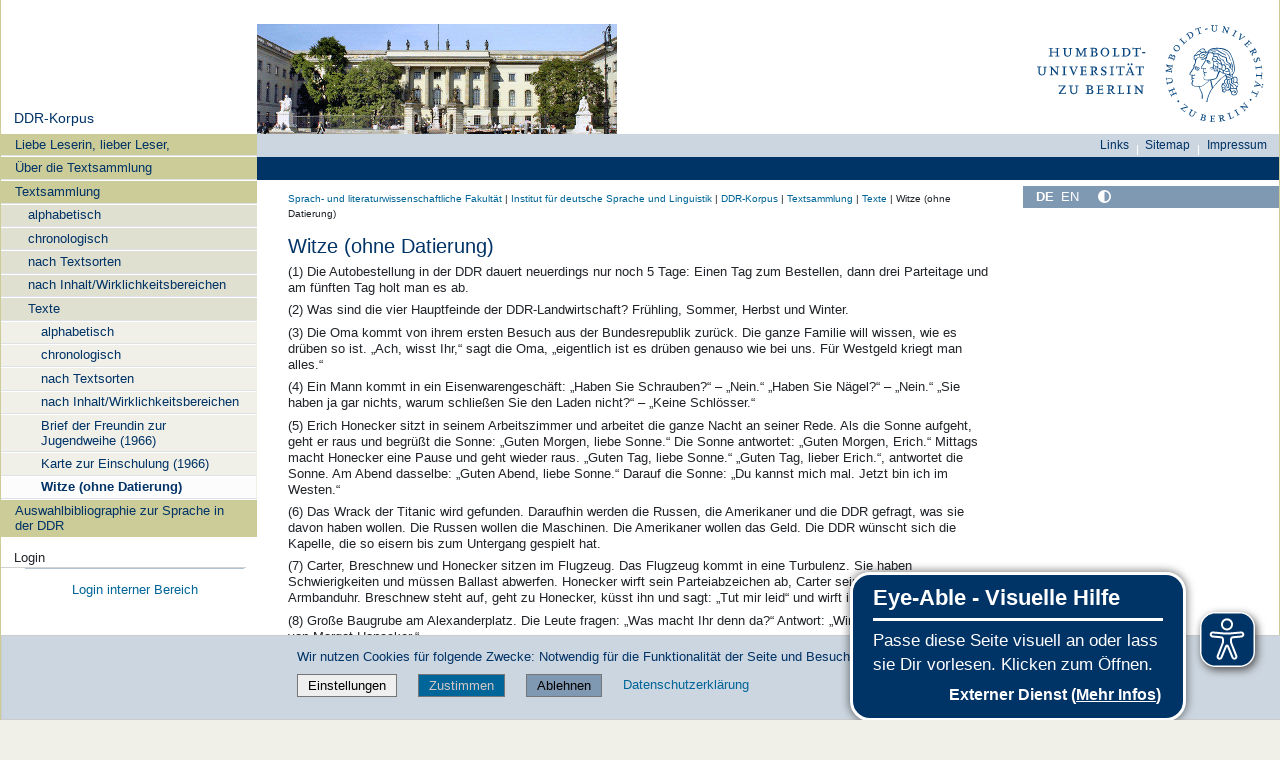

--- FILE ---
content_type: text/javascript; charset=utf-8
request_url: https://www.linguistik.hu-berlin.de/++webresource++50cfa2cd-62c3-55b6-91c5-3bf2ebf95b1a/++plone++plone.gallery/dist/spotlight.bundle.js
body_size: 6511
content:
/**
 * Spotlight.js v0.6.5 (Bundle)
 * Copyright 2019 Nextapps GmbH
 * Author: Thomas Wilkerling
 * Licence: Apache-2.0
 * https://github.com/nextapps-de/spotlight
 */
(function(){'use strict';var aa={};function ba(a){for(var b=a.classList,c={},d=0;d<b.length;d++)c[b[d]]=1;a.a=c;a.c=b}function f(a,b){a=g(a);var c="string"===typeof b;if(a.length)for(var d=0;d<a.length;d++)(c?ca:da)(a[d],b);else(c?ca:da)(a,b)}function da(a,b){for(var c=0;c<b.length;c++)ca(a,b[c])}function ca(a,b){a.a||ba(a);a.a[b]||(a.a[b]=1,a.c.add(b))}function h(a,b){a=g(a);var c="string"===typeof b;if(a.length)for(var d=0;d<a.length;d++)(c?ea:fa)(a[d],b);else(c?ea:fa)(a,b)}
function fa(a,b){for(var c=0;c<b.length;c++)ea(a,b[c])}function ea(a,b){a.a||ba(a);a.a[b]&&(a.a[b]=0,a.c.remove(b))}function l(a,b,c,d){a=g(a);var e="string"!==typeof b&&Object.keys(b);if(a.length)for(var k=0;k<a.length;k++)(e?ha:ia)(a[k],b,e||c,d);else(e?ha:ia)(a,b,e||c,d)}function ha(a,b,c,d){for(var e=0;e<c.length;e++){var k=c[e];ia(a,k,b[k],d)}}
function ia(a,b,c,d){var e=a.f;e||(a.f=e={});e[b]!==c&&(e[b]=c,(a.g||(a.g=a.style)).setProperty(aa[b]||(aa[b]=b.replace(/([a-z])([A-Z])/g,"$1-$2").toLowerCase()),c,d?"important":null))}var ja=0;function m(a,b,c){l(a,"transition","none");l(a,b,c);ja||(ja=a.clientTop&&0);l(a,"transition","")}function ka(a,b){b||(b="");a=g(a);if(a.length)for(var c=0;c<a.length;c++){var d=a[c],e=b;d.b!==e&&(d.b=e,d.textContent=e)}else a.b!==b&&(a.b=b,a.textContent=b)}
function g(a){return"string"===typeof a?document.querySelectorAll(a):a};function la(a,b,c,d){ma("add",a,b,c,d)}function na(a,b,c,d){ma("remove",a,b,c,d)}function ma(a,b,c,d,e){b[a+"EventListener"](c||"click",d,"undefined"===typeof e?!0:e)}function n(a,b){a||(a=window.event);a&&(a.stopImmediatePropagation(),b||a.preventDefault(),b||(a.returnValue=!1));return!1};var oa=document.createElement("style");oa.innerHTML="@keyframes pulsate{0%,to{opacity:1}50%{opacity:.2}}#spotlight,#spotlight .preloader{top:0;width:100%;height:100%;opacity:0}#spotlight{z-index:99999;color:#fff;background-color:#000;visibility:hidden;overflow:hidden;-webkit-user-select:none;-moz-user-select:none;-ms-user-select:none;user-select:none;transition:visibility .25s ease,opacity .25s ease;font-family:Helvetica,Arial,sans-serif;font-size:16px;font-weight:400;contain:layout size paint style;touch-action:none;-webkit-tap-highlight-color:transparent;position:fixed}#spotlight.show{opacity:1;visibility:visible;transition:none}#spotlight.show .pane,#spotlight.show .scene{will-change:transform}#spotlight.show .scene img{will-change:transform,opacity}#spotlight .preloader{position:absolute;background-position:center center;background-repeat:no-repeat;background-size:42px 42px}#spotlight .preloader.show{transition:opacity .1s linear .25s;opacity:1}#spotlight .scene{transition:transform 1s cubic-bezier(.1,1,.1,1);pointer-events:none}#spotlight .scene img{display:inline-block;position:absolute;width:auto;height:auto;max-width:100%;max-height:100%;left:50%;top:50%;opacity:1;margin:0;padding:0;border:0;transform:translate(-50%,-50%) scale(1) perspective(100vw);transition:transform 1s cubic-bezier(.1,1,.1,1),opacity 1s cubic-bezier(.3,1,.3,1);transform-style:preserve-3d;contain:layout paint style;visibility:hidden}#spotlight .header,#spotlight .pane,#spotlight .scene{position:absolute;top:0;width:100%;height:100%;contain:layout size style}#spotlight .header{height:50px;text-align:right;background-color:rgba(0,0,0,.45);transform:translateY(-100px);transition:transform .35s ease-out;contain:layout size paint style}#spotlight .header:hover,#spotlight.menu .header{transform:translateY(0)}#spotlight .header div{display:inline-block;vertical-align:middle;white-space:nowrap;width:30px;height:50px;padding-right:20px;opacity:.5}#spotlight .progress{position:absolute;top:0;width:100%;height:3px;background-color:rgba(255,255,255,.45);transform:translateX(-100%);transition:transform 1s linear}#spotlight .arrow,#spotlight .footer{position:absolute;background-color:rgba(0,0,0,.45)}#spotlight .footer{left:0;right:0;bottom:0;line-height:1.35em;padding:20px 25px;text-align:left;pointer-events:none;contain:layout paint style}#spotlight .footer .title{font-size:125%;padding-bottom:10px}#spotlight .page{float:left;width:auto;padding-left:20px;line-height:50px}#spotlight .icon{cursor:pointer;background-position:left center;background-repeat:no-repeat;background-size:21px 21px;transition:opacity .2s ease-out}#spotlight .fullscreen{background-image:url([data-uri])}#spotlight .fullscreen.on{background-image:url([data-uri])}#spotlight .autofit{background-image:url([data-uri])}#spotlight .zoom-out{background-image:url([data-uri])}#spotlight .zoom-in{background-image:url([data-uri])}#spotlight .theme{background-image:url([data-uri])}#spotlight .player{background-image:url([data-uri])}#spotlight .player.on{background-image:url([data-uri]);animation:pulsate 1s ease infinite}#spotlight .close{background-image:url([data-uri])}#spotlight .preloader.show{background-image:url([data-uri])}#spotlight .arrow{top:50%;left:20px;width:50px;height:50px;border-radius:100%;cursor:pointer;margin-top:-25px;padding:10px;transform:translateX(-100px);transition:transform .35s ease-out,opacity .2s ease-out;box-sizing:border-box;background-position:center center;background-repeat:no-repeat;background-size:30px 30px;opacity:.65;background-image:url([data-uri])}#spotlight .arrow-right{left:auto;right:20px;transform:translateX(100px) scaleX(-1)}#spotlight.menu .arrow-left{transform:translateX(0)}#spotlight.menu .arrow-right{transform:translateX(0) scaleX(-1)}#spotlight .arrow:active,#spotlight .arrow:hover,#spotlight .icon:active,#spotlight .icon:hover{opacity:1;animation:none}#spotlight.white{color:#fff;background-color:#fff}#spotlight.white .arrow,#spotlight.white .footer,#spotlight.white .header,#spotlight.white .preloader,#spotlight.white .progress{filter:invert(1)}.hide-scrollbars{overflow:-moz-hidden-unscrollable;-ms-overflow-style:none}.hide-scrollbars::-webkit-scrollbar{width:0}@media (max-width:800px){#spotlight .header div{width:20px}#spotlight .footer{font-size:12px}#spotlight .arrow{width:35px;height:35px;margin-top:-17.5px;background-size:15px 15px}#spotlight .preloader{background-size:30px 30px}}@media (max-width:400px),(max-height:400px){#spotlight .fullscreen{display:none!important}}";
document.getElementsByTagName("head")[0].appendChild(oa);var p="theme fullscreen autofit zoom-in zoom-out page title description player progress".split(" "),q,r,pa,qa,u,v,y,z,A,B,C,D,E,F,ra,sa,G,H,I,J,ta,ua,va,K,L,M,wa,N,xa,ya,za,Aa,Ba,O,Ca,Da,Ea,P,Q,Fa,R,S,T,Ga;function V(a){return(N||document).getElementsByClassName(a)[0]}
function Ha(a,b){if(H=a.length){L||(L=(N||document).getElementsByClassName("pane"));var c=L.length,d=I.title,e=I.description;T=Array(H);for(var k=0;k<H;k++){var t=a[k],w=t.dataset;if(k>=c){var x=L[0].cloneNode(!1);l(x,"left",100*k+"%");L[0].parentNode.appendChild(x)}x=void 0;T[k]={src:w&&(w.href||w.src)||t.src||t.href,title:w&&w.title||t.title||(x=(t||document).getElementsByTagName("img")).length&&x[0].alt||d||"",description:w&&w.description||t.description||e||""}}G=b||1;Ia(!0);Ja()}}
function Ka(a,b,c,d){if(d||a[c])I[c]=b&&b[c]||d}
function La(a,b){I={};b&&Ma(b);Ma(a);Ka(a,b,"description");Ka(a,b,"title");Ka(a,b,"prefetch",!0);Ka(a,b,"preloader",!0);ua=a.onchange;J=I.infinite;J="undefined"!==typeof J&&"false"!==J;ta="false"!==I.progress;va=1*I.player||7E3;if((a=I.zoom)||""===a)I["zoom-in"]=I["zoom-out"]=a,delete I.zoom;if((a=I.control)||""===a){a="string"===typeof a?a.split(","):a;for(b=0;b<p.length;b++)I[p[b]]="false";for(b=0;b<a.length;b++){var c=a[b].trim();"zoom"===c?I["zoom-in"]=I["zoom-out"]="true":I[c]="true"}}for(a=
0;a<p.length;a++)b=p[a],l(V(b),"display","false"===I[b]?"none":"");(sa=I.theme)?Na():sa="white"}function Ma(a){for(var b=I,c=Object.keys(a),d=0;d<c.length;d++){var e=c[d];b[e]=""+a[e]}}
function Oa(){var a=G;K=L[a-1];M=K.firstElementChild;G=a;if(!M){var b="false"!==I.preloader;M=new Image;M.onload=function(){b&&h(P,"show");T&&(y=this.width,z=this.height,l(this,{visibility:"visible",opacity:1,transform:""}),"false"!==I.prefetch&&a<H&&((new Image).src=T[a].src))};M.onerror=function(){K.removeChild(this)};K.appendChild(M);M.src=T[a-1].src;b&&f(P,"show");return!b}return!0}la(document,"",Pa);la(document,"DOMContentLoaded",Qa,{once:!0});var Ra=!1;
function Qa(){Ra||(N=document.createElement("div"),N.id="spotlight",N.innerHTML='<div class=preloader></div><div class=scene><div class=pane></div></div><div class=header><div class=page></div><div class="icon fullscreen"></div><div class="icon autofit"></div><div class="icon zoom-out"></div><div class="icon zoom-in"></div><div class="icon theme"></div><div class="icon player"></div><div class="icon close"></div></div><div class=progress></div><div class="arrow arrow-left"></div><div class="arrow arrow-right"></div><div class=footer><div class=title></div><div class=description></div></div>',
l(N,"transition","none"),document.body.appendChild(N),wa=V("scene"),xa=V("footer"),ya=V("title"),za=V("description"),Aa=V("arrow-left"),Ba=V("arrow-right"),O=V("fullscreen"),Ca=V("page"),Da=V("player"),Ea=V("progress"),P=V("preloader"),S=document.documentElement||document.body,document.cancelFullScreen||(document.cancelFullScreen=document.exitFullscreen||document.webkitCancelFullScreen||document.webkitExitFullscreen||document.mozCancelFullScreen||function(){}),S.requestFullScreen||(S.requestFullScreen=
S.webkitRequestFullScreen||S.msRequestFullScreen||S.mozRequestFullScreen||l(O,"display","none")||function(){}),Ga=[[window,"keydown",Sa],[window,"wheel",Ta],[window,"hashchange",Ua],[window,"resize",Va],[P,"mousedown",Wa],[P,"mouseleave",Xa],[P,"mouseup",Xa],[P,"mousemove",Ya],[P,"touchstart",Wa,{passive:!1}],[P,"touchcancel",Xa],[P,"touchend",Xa],[P,"touchmove",Ya,{passive:!0}],[O,"",Za],[Aa,"",$a],[Ba,"",W],[Da,"",ab],[V("autofit"),"",bb],[V("zoom-in"),"",cb],[V("zoom-out"),"",db],[V("close"),"",
eb],[V("theme"),"",Na]],Ra=!0)}function Va(){u=N.clientWidth;v=N.clientHeight;M&&(y=M.width,z=M.height,fb())}function fb(){l(M,"transform","translate(-50%, -50%) scale("+A+")")}function X(a,b){l(K,"transform",a||b?"translate("+a+"px, "+b+"px)":"")}function Ia(a,b){(a?m:l)(wa,"transform","translateX("+(100*-(G-1)+(b||0))+"%)")}function gb(a){for(var b=0;b<Ga.length;b++){var c=Ga[b];(a?la:na)(c[0],c[1],c[2],c[3])}}
function Pa(a){var b=hb.call(a.target,".spotlight");if(b){var c=hb.call(b,".spotlight-group"),d=(c||document).getElementsByClassName("spotlight");La(b.dataset,c&&c.dataset);for(c=0;c<d.length;c++)if(d[c]===b){Ha(d,c+1);break}ib();return n(a)}}function Sa(a){if(K)switch(a.keyCode){case 8:bb();break;case 27:eb();break;case 32:"false"!==I.player&&ab();break;case 37:$a();break;case 39:W();break;case 38:case 107:case 187:cb();break;case 40:case 109:case 189:db()}}
function Ta(a){K&&(a=a.deltaY,0>.5*(0>a?1:a?-1:0)?db():cb())}function Ua(){K&&"#spotlight"===location.hash&&eb(!0)}function ab(a){("boolean"===typeof a?a:!Q)?Q||(Q=setInterval(W,va),f(Da,"on"),ta&&jb()):Q&&(Q=clearInterval(Q),h(Da,"on"),ta&&m(Ea,"transform",""));return Q}function Y(){R?clearTimeout(R):f(N,"menu");var a=I.autohide;R="false"!==a?setTimeout(function(){h(N,"menu");R=null},1*a||3E3):1}function kb(a){"boolean"===typeof a&&(R=a?R:0);R?(R=clearTimeout(R),h(N,"menu")):Y();return n(a)}
function Wa(a){B=!0;C=!1;var b=lb(a);D=y*A<=u;pa=b.x;qa=b.y;return n(a,!0)}function Xa(a){if(B&&!C)return B=!1,kb(a);D&&C&&(Ia(!0,q/u*100),q<-(v/10)&&W()||q>v/10&&$a()||Ia(),q=0,D=!1,X());B=!1;return n(a)}function Ya(a){if(B){Fa||(Fa=requestAnimationFrame(mb));var b=lb(a),c=(y*A-u)/2;C=!0;q-=pa-(pa=b.x);D?E=!0:q>c?q=c:0<u-q-y*A+c?q=u-y*A+c:E=!0;z*A>v&&(c=(z*A-v)/2,r-=qa-(qa=b.y),r>c?r=c:0<v-r-z*A+c?r=v-z*A+c:E=!0)}else Y();return n(a,!0)}
function lb(a){var b=a.touches;b&&(b=b[0]);return{x:b?b.clientX:a.pageX,y:b?b.clientY:a.pageY}}function mb(a){E?(a&&(Fa=requestAnimationFrame(mb)),X(q,r)):Fa=null;E=!1}function Za(a){("boolean"===typeof a?a:document.isFullScreen||document.webkitIsFullScreen||document.mozFullScreen)?(document.cancelFullScreen(),h(O,"on")):(S.requestFullScreen(),f(O,"on"))}
function bb(a){"boolean"===typeof a&&(F=!a);F=1===A&&!F;l(M,{maxHeight:F?"none":"",maxWidth:F?"none":"",transform:""});y=M.width;z=M.height;A=1;r=q=0;E=!0;X();Y()}function cb(a){var b=A/.65;5>=b&&nb(A=b);a||Y()}function nb(a){A=a||1;fb()}function db(a){var b=.65*A;1<=b&&(nb(A=b),r=q=0,E=!0,X());a||Y()}function ib(){location.hash="spotlight";location.hash="show";l(N,"transition","");f(S,"hide-scrollbars");f(N,"show");gb(!0);Va();Y()}
function eb(a){gb(!1);history.go(!0===a?-1:-2);h(S,"hide-scrollbars");h(N,"show");Q&&ab(!1);M.parentNode.removeChild(M);K=L=M=T=I=ua=null}function $a(){if(1<G)return Z(G-1);if(Q||J)return Z(H)}function W(){if(G<H)return Z(G+1);if(Q||J)return Z(1)}function Z(a){if(!(Q&&B||a===G)){Q||Y();Q&&ta&&jb();var b=a>G;G=a;Ja(b);return!0}}function jb(){m(Ea,{transitionDuration:"",transform:""});l(Ea,{transitionDuration:va+"ms",transform:"translateX(0)"})}
function Na(a){"boolean"===typeof a?ra=a:(ra=!ra,Y());ra?f(N,sa):h(N,sa)}
function Ja(a){r=q=0;A=1;var b=I.animation,c=!0,d=!0,e=!0;if(b||""===b){c=d=e=!1;b="string"===typeof b?b.split(","):b;for(var k=0;k<b.length;k++){var t=b[k].trim();if("scale"===t)c=!0;else if("fade"===t)d=!0;else if("slide"===t)e=!0;else if("flip"===t)var w=!0;else if("false"!==t){c=d=e=w=!1;var x=t;break}}}l(wa,"transition",e?"":"none");Ia();K&&X();if(M){l(M,{opacity:d?0:1,transform:""});var U=M;setTimeout(function(){U&&M!==U&&U.parentNode&&U.parentNode.removeChild(U)},800)}e=Oa();x&&f(M,x);m(M,
{opacity:d?0:1,transform:"translate(-50%, -50%)"+(c?" scale(0.8)":"")+(w&&"undefined"!==typeof a?" rotateY("+(a?"":"-")+"90deg)":""),maxHeight:"",maxWidth:""});e&&l(M,{visibility:"visible",opacity:1,transform:""});x&&h(M,x);X();l(Aa,"visibility",J||1!==G?"":"hidden");l(Ba,"visibility",J||G!==H?"":"hidden");a=T[G-1];if(c=(c=a.title||a.description)&&"false"!==c)ka(ya,a.title||""),ka(za,a.description||"");l(xa,"visibility",c?"visible":"hidden");ka(Ca,G+" / "+H);ua&&ua(G)}
var hb=Element.prototype.closest||function(a){var b=this;for(a=a.substring(1);b&&1===b.nodeType;){if(b.classList.contains(a))return b;b=b.parentElement||b.parentNode}};window.Spotlight={init:Qa,theme:Na,fullscreen:Za,autofit:bb,next:W,prev:$a,"goto":Z,close:eb,zoom:nb,menu:kb,show:function(a,b){setTimeout(function(){a?(b?La(b):b={},Ha(a,b.index)):I={};ib()})},play:ab};}).call(this);


--- FILE ---
content_type: text/javascript; charset=utf-8
request_url: https://www.linguistik.hu-berlin.de/++webresource++7af0e2c1-165f-56d8-870c-17ec08ef6a89/++resource++humboldt.theme.javascripts/consent.js
body_size: 2314
content:
var CookieConsent = {
	params: {
		'lang': 'de', //language
		'appendToElement': '', //element the cookieInformation will be attached to in the dom
		'logEnabled': false, //if log message are shown in console
		'startDelay': 0, //milliseconds to start matomo availability checks
		'timePerCycle': 100, //time in milliseconds for a cycle to check matomo availability
		'maxCycles': 20, //max. number of cycles to check matomo availability
		'maxAge': 15768000 //max. time in seconds the cookie will remain
	},
	log: function(msg) {
		if(this.params.logEnabled) {
			console.log('cookieConsent-logger: ' + msg);
		}
	},
	consentGiven: {'necessaryAllowed': false, 'advertisingAllowed': false},
	tingleModal: {},
	init: function(parameterArray) {
		this.log('init');
		for(var key in parameterArray) {
			this.params[key] = parameterArray[key];
		}
	},
	show: function() {
		this.log('show');
		let html, div;
		switch(this.params.lang) {
			case 'de':
				html = '<div style="background: rgb(204, 214, 224) none repeat scroll 0% 0%; color: rgb(0, 51, 102); left: 0; right: 0; bottom: 0; border: 1px solid rgb(204, 204, 204);" class="subcolumns">' +
					'<p>Wir nutzen Cookies für folgende Zwecke: Notwendig für die Funktionalität der Seite und Besuchsstatistik</p>' +
					'<p><span style="margin-right: 3%;"><a href="javascript:CookieConsent.showOptions();" title="Einstellungen"><button style="font-size: 100%; padding: .2em .8em;">Einstellungen</button></a></span>' +
					'<span style="margin-right: 3%;"><button style="background-color: #006699; color: #d5c7c7; font-size: 100%; margin: .2em 0; padding: .2em .8em;" onclick="CookieConsent.sendConsent(\'all\')">Zustimmen</button></span>' +
					'<span style="margin-right: 3%;"><button style="background-color: #8099b2; font-size: 100%; margin: .2em 0; padding: .2em .8em;" onclick="CookieConsent.sendConsent(\'decline\')">Ablehnen</button></span>' +
					'<span style="margin: .2em 0;"><a href="https://www.hu-berlin.de/de/hu/impressum/datenschutzerklaerung" target="_blank" title="Datenschutzerklärung">Datenschutzerklärung</a></span></p>' +
				'</div>';
			break;
			case 'en':
			default:
				html = '<div style="background: rgb(204, 214, 224) none repeat scroll 0% 0%; color: rgb(0, 51, 102); left: 0; right: 0; bottom: 0; border: 1px solid rgb(204, 204, 204);" class="subcolumns">' +
					'<p>We use cookies for the following purposes: Required for the websites functionality and visitor statistics</p>' +
					'<p><span style="margin-right: 3%;"><a href="javascript:CookieConsent.showOptions();" title="Options"><button style="font-size: 100%; padding: .2em .8em;">Options</button></a></span>' +
					'<span style="margin-right: 3%;"><button style="background-color: #006699; color: #d5c7c7; font-size: 100%; margin: .2em 0; padding: .2em .8em;" onclick="CookieConsent.sendConsent(\'all\')">Agree</button></span>' +
					'<span style="margin-right: 3%;"><button style="background-color: #8099b2; font-size: 100%; margin: .2em 0; padding: .2em .8em;" onclick="CookieConsent.sendConsent(\'decline\')">Decline</button></span>' +
					'<span style="margin: .2em 0;"><a href="https://www.hu-berlin.de/de/hu/impressum/datenschutzerklaerung" target="_blank" title="Privacy notice">Privacy notice</a></span></p>' +
				'</div>';
			break;
		}
		div = document.createElement('div');
		div.id = 'CookieConsent';
		div.style.zIndex = '999';
		div.style.position = 'fixed';
		div.style.bottom = '0';
		div.className = 'info-container';
		div.innerHTML = html;
		this.params.appendToElement.insertBefore(div, this.params.appendToElement.firstChild);
	},
	showOptions: function() {
		this.log('showOptions');
		//let modal_general = new bootstrap.Modal(document.getElementById('modal_general'), {});
		this.tingleModal = new tingle.modal({
			footer: true,
			stickyFooter: false,
			closeMethods: ['overlay', 'button', 'escape'],
			closeLabel: "Close",
			cssClass: ['custom-class-1', 'custom-class-2'],
			onOpen: function() {
				console.log('modal open');
			},
			onClose: function() {
				console.log('modal closed');
			},
			beforeClose: function() {
				// here's goes some logic
				// e.g. save content before closing the modal
				return true; // close the modal
			}
		});
		let html;
		switch(this.params.lang)
		{
			case 'de':
				html = '<div id="tingleModalBox">' +
				'<div style="background: rgb(204, 214, 224) none repeat scroll 0% 0%; color: rgb(0, 51, 102); padding: .5em 1.8em;"><h3>Dienste, die wir nutzen möchten</h3></div>' +
				'<div style="padding: 2em;"><form>' +
					'<div><input type="checkbox" id="necessaryCookies" value="1" checked disabled style="height: 2em;"><label for="necessaryCookies">Notwendige Cookies<br>Zweck: Für die Funktionalität der Seite notwendig</label></div><br>' +
					'<div><input type="checkbox" id="matomoCookies" value="1" style="height: 2em;"><label for="matomoCookies">Matomo - Besuchsstatistik<br>Zweck: Ermitteln der Zugriffszahlen</label></div><br>' +
				'</form></div>' +
				'<div style="background: rgb(204, 214, 224) none repeat scroll 0% 0%; color: rgb(0, 51, 102); padding: .6em 1.8em;"><button style="font-size: 100%; padding: .3em .8em; margin: .2em 2em .2em 0;" onclick="CookieConsent.sendConsent(\'decline\')">Nur notwendige</button><button style="background-color: #8099b2; font-size: 100%; padding: .3em .8em; margin: .2em 2em .2em 0;" onclick="CookieConsent.sendConsent(\'selected\')">Auswahl zustimmen</button><button style="background-color: #006699; color: #d5c7c7; font-size: 100%; padding: .3em .8em; margin: .2em 0;" onclick="CookieConsent.sendConsent(\'all_options\')">Allen zustimmen</button></div>' + 
				'</div>';
			break;
			case 'en':
			default:
				html = '<div id="tingleModalBox">' +
				'<div style="background: rgb(204, 214, 224) none repeat scroll 0% 0%; color: rgb(0, 51, 102); padding: .5em 1.8em;"><h3>Services, we want to use</h3></div>' +
				'<div style="padding: 2em;"><form>' +
					'<div><input type="checkbox" id="necessaryCookies" value="1" checked disabled style="height: 2em;"><label for="necessaryCookies">Necessary cookies<br>Purpose: Required for the websites functionality</label></div><br>' +
					'<div><input type="checkbox" id="matomoCookies" value="1" style="height: 2em;"><label for="matomoCookies">Matomo - Visitor statistics<br>Purpose: Obtain the number of visitors</label></div><br>' +
				'</form></div>' +
				'<div style="background: rgb(204, 214, 224) none repeat scroll 0% 0%; color: rgb(0, 51, 102); padding: .6em 1.8em;"><button style="font-size: 100%; padding: .3em .8em; margin: .2em 2em .2em 0;" onclick="CookieConsent.sendConsent(\'decline\')">Only necessary</button><button style="background-color: #8099b2; font-size: 100%; padding: .3em .8em; margin: .2em 2em .2em 0;" onclick="CookieConsent.sendConsent(\'selected\')">Agree to selected</button><button style="background-color: #006699; color: #d5c7c7; font-size: 100%; padding: .3em .8em; margin: .2em 0;" onclick="CookieConsent.sendConsent(\'all_options\')">Agree to all</button></div>' + 
				'</div>';
			break;
		}
		this.tingleModal.setContent(html);
		this.tingleModal.open();
		//modal_general.show();
	},
	sendConsent: function(selection) {
		this.log(selection);
		switch(selection) {
			case 'all':
				this.giveConsentNecessary();
				this.giveConsentMatomo();
				//this.giveConsentAdvertising();
			break;
			case 'all_options':
				this.giveConsentNecessary();
				document.getElementById("matomoCookies").checked = true;
				this.giveConsentMatomo();
				//document.getElementById("advertisingCookies").checked = true;
				//this.giveConsentAdvertising();
				setTimeout(() => {
					$("#tingleModalBox").hide("slow", function() {
						CookieConsent.tingleModal.close();
					});
				}, 1000);
			break;
			case 'selected':
				this.giveConsentNecessary();
				if(document.getElementById("matomoCookies").checked == true) {
					this.giveConsentMatomo();
				}
				/*if(document.getElementById("advertisingCookies").checked == true) {
					this.giveConsentAdvertising();
				}*/
				$("#tingleModalBox").hide("slow", function() {
					CookieConsent.tingleModal.close();
				});
			break;
			case 'decline':
			default:
				this.giveConsentNecessary();
				$("#tingleModalBox").hide("slow", function() {
					CookieConsent.tingleModal.close();
				});
			break;
		}
		$("#CookieConsent").hide("slow");
	},
	giveConsentNecessary: function() {
		this.log('set necessaryAllowed true');
		this.consentGiven.necessaryAllowed = true;
		document.cookie = "necessaryAllowed=true;path=/;max-age=" + this.params.maxAge;
	},
	giveConsentMatomo: function() {
		this.log('allow Matomo');
		_paq.push(['rememberConsentGiven']);
	},
	giveConsentAdvertising: function() {
		this.log('set advertisingAllowed true');
		this.consentGiven.advertisingAllowed = true;
		document.cookie = "advertisingAllowed=true;path=/;max-age=" + this.params.maxAge;
	},
	checkConsent: function() {
		this.log('checkConsent');
		
		let CookieRegExp = /necessaryAllowed=(.*?);/;
		if(CookieRegExp.exec(document.cookie)) {
			this.log('necessaryAllowed Cookie (if): ' + RegExp.$1);
			if(RegExp.$1 == "true") {
				this.consentGiven.necessaryAllowed = true;
			}
		} else {
			CookieRegExp = /necessaryAllowed=(.*?)$/;
			if(CookieRegExp.exec(document.cookie)) {
				this.log('necessaryAllowed Cookie (else): ' + RegExp.$1);
				if(RegExp.$1 == "true") {
					this.consentGiven.necessaryAllowed = true;
				}
			}
		}	
		CookieRegExp = /advertisingAllowed=(.*?);/;
		if(CookieRegExp.exec(document.cookie)) {
			this.log('advertisingAllowed Cookie (if): ' + RegExp.$1);
			if(RegExp.$1 == "true") {
				this.consentGiven.advertisingAllowed = true;
			}
		} else {
			CookieRegExp = /advertisingAllowed=(.*?)$/;
			if(CookieRegExp.exec(document.cookie)) {
				this.log('advertisingAllowed Cookie (else): ' + RegExp.$1);
				if(RegExp.$1 == "true") {
					this.consentGiven.advertisingAllowed = true;
				}
			}
		}
		if(!this.consentGiven.necessaryAllowed) {
			this.show();
		}

		/*let consent = null,
		piwikTracker;
		try {
			piwikTracker = Piwik.getTracker();
			consent = piwikTracker.getRememberedConsent();
		} catch(e) {
			this.log('something went wrong while checking consent'); 
		}
		if(consent != null) {
			this.log('_checkConsent - Matomo consent given');
		} else {
			this.log('_checkConsent - Matomo consent not given');
			this.show();
		}*/
	},
	checkMatomo: function() {
		this.log('checkMatomo');
		var loopCount = 0;
		var timerId;
		let checkPiwik = function(obj) {
			obj.log('check loop #' + String(loopCount));
			loopCount++;
			// check if Piwik is defined
			if(typeof(Piwik) !== 'undefined') {
				// stop check when defined
				window.clearInterval(timerId);
				// trigger event
				obj.checkConsent();
			} else {
				// if piwik is not available check loop counter
				if(loopCount >= obj.params.maxCycles) {
					// if max loop count is done, kill check loop
					window.clearInterval(timerId);
				}
			}
		}
		// start check loop
		timerId = window.setInterval(checkPiwik, this.params.timePerCycle, this);
	},
	start: function() {
		this.log('start');
		window.setTimeout(this.checkMatomo(), this.params.startDelay);
	}
}

function toggleMobile(action)
{
	switch(action) {
		case "main":
			document.getElementById("main-navigation-menu").className = (document.getElementById("main-navigation-menu").className == "d-none d-md-block") ? "d-block" : "d-none d-md-block";
		break;
		case "search":
			document.getElementById("search-form").className = (document.getElementById("search-form").className == "d-none d-md-block") ? "d-block" : "d-none d-md-block";
		break;
	}
}

$(document).ready(function() {
	let lang = $('html').attr('lang');
	//let el = document.getElementsByTagName('body')[0];
	let el = document.getElementById('footer-analytics');
	CookieConsent.init({'lang': lang, 'appendToElement': el, 'logEnabled': false});
	CookieConsent.start();
});

--- FILE ---
content_type: text/javascript; charset=utf-8
request_url: https://www.linguistik.hu-berlin.de/++webresource++553ddd45-467c-579b-9d2f-ccf6b94c0ae4/++resource++humboldt.tablesorter/TableSort.js
body_size: 2393
content:
// TableSort 9.1
// Jürgen Berkemeier, 2. 7. 2016
// www.j-berkemeier.de

// changes for plone mosaic and tables without thead - 2022-03-22 AW

( function() {
	"use strict";
	var JB_sortbutStyle = document.createElement('style'); // Stylesheet für Button im TH
	JB_sortbutStyle.innerText = 'button.sortbut { width:100%; height:100%; border: none; background-color: transparent; font: inherit; color: inherit; text-align: inherit; padding: 0; cursor: pointer; } button.sortbut::-moz-focus-inner { margin: -1px; border-width: 1px; padding: 0; }';
	document.head.appendChild(JB_sortbutStyle);

	var JB_Table = function(tab) {
		//console.log(tab);	
		var up = String.fromCharCode(9650);
		var down = String.fromCharCode(9660);
		// var up = String.fromCharCode(8593);
		// var down = String.fromCharCode(8595);
		// var up = String.fromCharCode(11014);
		// var down = String.fromCharCode(11015);
		var no = String.fromCharCode(160, 160, 160, 160); // Idee: 9674 ???
		var dieses = this;
		var defsort = 0;
		var startsort_u = -1, startsort_d = -1;
		var first = true;
		var ssort;
		var tbdy = tab.getElementsByTagName("tbody")[0];
		//var tz = tbdy.rows;
		if(tab.getElementsByTagName("thead").length)
		{
			if(tab.getElementsByTagName("tr").length)
			{
				if(tab.getElementsByTagName("thead")[0].getElementsByTagName("tr")[0].getElementsByTagName("th").length) {
					var Titel = tab.getElementsByTagName("thead")[0].getElementsByTagName("tr")[0].getElementsByTagName("th");
				} else if(tab.getElementsByTagName("thead")[0].getElementsByTagName("tr")[0].getElementsByTagName("td").length) {
					var Titel = tab.getElementsByTagName("thead")[0].getElementsByTagName("tr")[0].getElementsByTagName("td");
				}
			}
			var tz = tbdy.rows;
		}
		else if(tab.getElementsByTagName("tbody").length)
		{
			if(tab.getElementsByTagName("tr").length)
			{
				if(tab.getElementsByTagName("tbody")[0].getElementsByTagName("tr")[0].getElementsByTagName("th").length) {
					var Titel = tab.getElementsByTagName("tbody")[0].getElementsByTagName("tr")[0].getElementsByTagName("th");
				} else if(tab.getElementsByTagName("tbody")[0].getElementsByTagName("tr")[0].getElementsByTagName("td").length) {
					var Titel = tab.getElementsByTagName("tbody")[0].getElementsByTagName("tr")[0].getElementsByTagName("td");
				}
			}
			var tz = [];
			for(let i = 1 ; i < tbdy.rows.length; i++) {
				tz.push(tbdy.rows[i]);
			}
		}
		//console.log(tz);
		//console.log(Titel);
		var nzeilen = tz.length;
		if (nzeilen==0) return;
		var nspalten = tz[0].cells.length;
		var Arr = new Array(nzeilen);
		var ct = 0;
		var sdir = new Array(nspalten);
		var stype = new Array(nspalten); 
		var sortable = new Array(nspalten); 
		for(var i = 0; i < nspalten; i++) { 
			stype[i] = "n";
			sdir[i] = "u";
			sortable[i] = false;
		}
	
		var initTableHead = function(t, nr) {
			let sortButton = document.createElement("div");
			sortButton.className = "sortdiv";
			sortButton.onmouseover = function() { sortButton.style.cursor = 'pointer'; }
			sortButton.onmouseout = function() { sortButton.style.cursor = 'auto'; }
			sortButton.innerHTML = t.innerHTML;
			t.innerHTML = "";
			if(window.addEventListener) sortButton.addEventListener("click", function() { dieses.sort(nr); }, false);
			sortButton.title = 'Die Tabelle nach "' + sortButton.textContent + '" sortieren.';
			t.appendChild(sortButton);
			sortsymbol.init(t, no);
			sortable[nr] = true;
			if(t.className.indexOf("vorsortiert-") > -1) {
				//sortsymbol.set(t, down);
				//ssort = nr;
				dieses.sort(nr);
				dieses.sort(nr);
			}
			else if(t.className.indexOf("vorsortiert") > -1) {
				//sortsymbol.set(t, up);
				//ssort = nr;
				dieses.sort(nr);
			}
			if(t.className.indexOf("sortiere-") > -1)
				startsort_d = nr;
			else if(t.className.indexOf("sortiere") > -1)
				startsort_u = nr;
		} // initTableHead
    
		var sortsymbol = {
			init: function(t, s) {
				var tt = t.querySelector("div.sortdiv");
				var sp = tt.getElementsByTagName("span");
				for(var i = 0; i < sp.length; i++) {
					if(!sp[i].hasChildNodes()) {
						t.sym = sp[i].appendChild(document.createTextNode(s));
						break;
					}
				}
				if(typeof(t.sym) == "undefined") t.sym = tt.appendChild(document.createTextNode(s));
			},
			set: function(t, s) {
				t.sym.data = s;
			},
			get: function(t) {
				return t.sym.data;
			}
		} // sortsymbol

		var VglFkt_s = function(a, b) {
			var as = a[ssort], bs = b[ssort];
			var ret = (as > bs) ? 1 : (as < bs) ? -1 : 0;
			if(!ret && ssort != defsort) {
				if (stype[defsort] == "s") { as = a[defsort]; bs = b[defsort]; ret = (as > bs) ? 1 : (as < bs) ? -1 : 0; }
				else ret = parseFloat(a[defsort]) - parseFloat(b[defsort])
			}
			return ret;
		} // VglFkt_s

		var VglFkt_n = function(a, b) {
			var ret = parseFloat(a[ssort]) - parseFloat(b[ssort]);
			if(!ret && ssort!=defsort) {
				if (stype[defsort] == "s") { var as = a[defsort],bs = b[defsort]; ret = (as > bs) ? 1 : (as < bs) ? -1 : 0; }
				else ret = parseFloat(a[defsort]) - parseFloat(b[defsort]);
			}
			return ret;
		} // VglFkt_n

		var convert = function(val, s) {
			var dmy;
			var trmdat = function() {
				if(dmy[0] < 10) dmy[0] = "0" + dmy[0];
				if(dmy[1] < 10) dmy[1] = "0" + dmy[1];
				if(dmy[2] < 10) dmy[2] = "200" + dmy[2];
				else if(dmy[2] < 30) dmy[2] = "20" + dmy[2];
				else if(dmy[2] < 99) dmy[2] = "19" + dmy[2];
				else if(dmy[2] > 9999) dmy[2] = "9999";
			}
			if(val.length == 0) val = "0";
			if(!isNaN(val) && val.search(/[0-9]/) != -1) return val;
			var n = val.replace(",",".");
			if(!isNaN(n) && n.search(/[0-9]/) != -1) return n;
			n = n.replace(/\s|&nbsp;|&#160;|\u00A0/g, "");
			if(!isNaN(n) && n.search(/[0-9]/) != -1) return n;
			if(!val.search(/^\s*\d+\s*\.\s*\d+\s*\.\s*\d+\s+\d+:\d\d\:\d\d\s*$/)) {
				var dp = val.search(":");
				dmy = val.substring(0, dp - 2).split(".");
				dmy[3] = val.substring(dp - 2, dp);
				dmy[4] = val.substring(dp + 1, dp + 3);
				dmy[5] = val.substring(dp + 4, dp + 6);
				for(var i = 0; i < 6; i++) dmy[i] = parseInt(dmy[i], 10);
				trmdat();
				for(var i = 3; i < 6; i++) if(dmy[i] < 10) dmy[i] = "0" + dmy[i];
				return ("" + dmy[2] + dmy[1] + dmy[0] + "." + dmy[3] + dmy[4] + dmy[5]).replace(/ /g, "");
			}
			if(!val.search(/^\s*\d+\s*\.\s*\d+\s*\.\s*\d+\s+\d+:\d\d\s*$/)) {
				var dp = val.search(":");
				dmy = val.substring(0, dp - 2).split(".");
				dmy[3] = val.substring(dp - 2, dp);
				dmy[4] = val.substring(dp + 1, dp + 3);
				for(var i = 0 ; i < 5; i++) dmy[i] = parseInt(dmy[i], 10);
				trmdat();
				for(var i = 3; i < 5; i++) if(dmy[i] < 10) dmy[i] = "0" + dmy[i];
				return ("" + dmy[2] + dmy[1] + dmy[0] + "." + dmy[3] + dmy[4]).replace(/ /g, "");
			}
			if(!val.search(/^\s*\d+:\d\d\:\d\d\s*$/)) {
				dmy = val.split(":");
				for(var i = 0; i < 3; i++) dmy[i] = parseInt(dmy[i],10);
				for(var i = 0; i < 3; i++) if(dmy[i] < 10) dmy[i] = "0" + dmy[i];
				return ("" + dmy[0] + dmy[1] + "." + dmy[2]).replace(/ /g, "");
			}
			if(!val.search(/^\s*\d+:\d\d\s*$/)) {
				dmy = val.split(":");
				for(var i = 0; i < 2; i++) dmy[i] = parseInt(dmy[i], 10);
				for(var i = 0 ; i < 2; i++) if(dmy[i] < 10) dmy[i] = "0" + dmy[i];
				return ("" + dmy[0] + dmy[1]).replace(/ /g, "");
			}
			if(!val.search(/^\s*\d+\s*\.\s*\d+\s*\.\s*\d+/)) {
				dmy = val.split(".");
				for(var i = 0; i < 3; i++) dmy[i] = parseInt(dmy[i], 10);
				trmdat();
				return ("" + dmy[2] + dmy[1] + dmy[0]).replace(/ /g, "");
			}
			stype[s] = "s";
//			return val.toLowerCase().replace(/\u00e4/g, "ae").replace(/\u00f6/g, "oe").replace(/\u00fc/g, "ue").replace(/\u00df/g, "ss");
			return val.toLowerCase().replace(/\u00e4/g, "a ").replace(/\u00f6/g, "o ").replace(/\u00fc/g, "u ").replace(/\u00df/g, "ss");
		} // convert

		this.sort = function(sp) {
			if(sp < 0 || sp >= nspalten) return;
			if(!sortable[sp]) return;
			if(first) {
				for(var z = 0; z < nzeilen; z++) {
					var zelle = tz[z].getElementsByTagName("td"); // cells;
					Arr[z] = new Array(nspalten + 1);
					Arr[z][nspalten] = tz[z];
					for(var s = 0; s < nspalten; s++) {
						if(zelle[s].getAttribute("data-sort_key")) 
							var zi = convert(zelle[s].getAttribute("data-sort_key"), s);
						else if(zelle[s].getAttribute("sort_key")) 
							var zi = convert(zelle[s].getAttribute("sort_key"), s);
						else 
							var zi = convert(zelle[s].textContent, s);
						Arr[z][s] = zi;
						// zelle[s].innerHTML += "<br>" + zi; // zum Debuggen
					}
				}
				first = false;
			}
			if(sp == ssort) {
				Arr.reverse();
				if(sortsymbol.get(Titel[ssort]) == down)
					sortsymbol.set(Titel[ssort], up);
				else
					sortsymbol.set(Titel[ssort], down);
			}
			else {
				if(ssort >= 0 && ssort < nspalten) sortsymbol.set(Titel[ssort], no);
					ssort = sp;
				if(stype[ssort] == "s")
					Arr.sort(VglFkt_s);
				else
					Arr.sort(VglFkt_n);
				if(sdir[ssort] == "u") {
					sortsymbol.set(Titel[ssort], up);
				}
				else {
					Arr.reverse();
					sortsymbol.set(Titel[ssort], down);
				}
			}
			for(var z = 0; z < nzeilen; z++)
				tbdy.appendChild(Arr[z][nspalten]);
			if(typeof(JB_aftersort) == "function") JB_aftersort(tab, tbdy, tz, nzeilen, nspalten, ssort);
		} // sort

		if(!tab.title.length) tab.title = "Ein Klick auf die Spalten\u00fcberschrift sortiert die Tabelle.";
		for(var i = Titel.length - 1; i > -1; i--) {
			var t = Titel[i];
			if(t.className.indexOf("sortierbar") > -1) {
				ct++;
				initTableHead(t, i);
				defsort = i ;
				if(t.className.indexOf("sortierbar-") > -1) sdir[i] = "d";
			}
		}
		if(ct == 0) {
			for(var i = 0; i < Titel.length; i++) 
				initTableHead(Titel[i], i);
			defsort = 0;
		}
		if(startsort_u >= 0) this.sort(startsort_u);
		if(startsort_d >= 0) { this.sort(startsort_d); this.sort(startsort_d); }
		if(typeof(JB_aftersortinit) == "function") JB_aftersortinit(tab, tbdy, tz, nzeilen, nspalten, -1);
	} // JB_Table

	var JB_initTableSort = function() {
		if(!document.querySelectorAll) return;
		let JB_Tables = [];
		let Sort_Table = Array.from(document.querySelectorAll("table.sortierbar, table[sortable], table.sortable")); //make array from nodelist
		let i = 0;
		//layout pages (mosaic) has no content-core
		let content_core = (document.getElementById("content-core") === null) ? document.getElementById("content") : document.getElementById("content-core");
		
		for(i = 0; i < Sort_Table.length; i++) JB_Tables.push(new JB_Table(Sort_Table[i]));
		var pars = decodeURI(window.location.search.substring(1));
		if(pars.length) { //jbts=((0,1), (10,0), (3,3), (2,2)) tnr, snr
			pars = pars.replace(/\s/g, "");
			pars = pars.match(/jbts=\(?(\(\d+,\d+\),?){1,}\)?/gi); 
			if(pars) {
				pars = pars[0].substr(pars[0].search("=") + 1); 
				pars = pars.replace(/\(\(/g, "(").replace(/\)\)/g, ")").replace(/\)\(/g, ")|(").replace(/\),\(/g, ")|("); 
				pars = pars.split("|");
				for(i = 0; i < pars.length; i++) {
					var p = pars[i].substring(1,pars[i].length-1).split(","); 
					if(p[0] > -1 && p[0] < JB_Tables.length) JB_Tables[p[0]].sort(p[1]);
				}
			}
		} 
	} // initTableSort
	
	if(window.addEventListener) window.addEventListener("DOMContentLoaded", JB_initTableSort, false);
})();